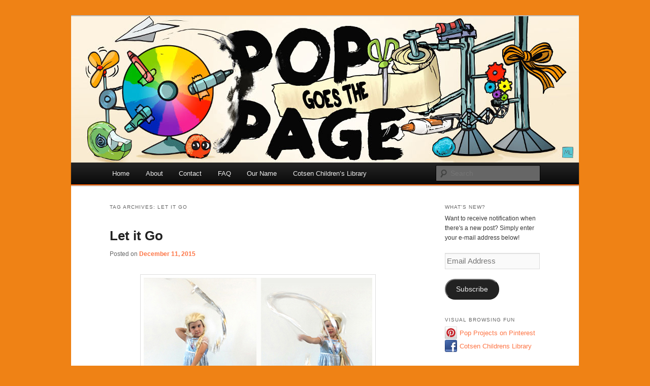

--- FILE ---
content_type: text/javascript
request_url: https://popgoesthepage.princeton.edu/wp-content/plugins/wp-glossary/js/wp-glossary-qtip2.js?ver=6.9
body_size: 276
content:
(function($){
	$(document).ready(function(){
		$('span[class*=wpg-tooltip]').each(function(){
      var ajaxPostData = $.extend( {action: 'wpg_get_term_details'}, $(this).data() );
			var qtipstyle    = $(this).data('qtipstyle');

			// If set to click, disable glossary link
			if( WPG.qtiptrigger == 'click' ){
				$(this).children('a').click(function(e){
					e.preventDefault();
				});
			}

			$(this).qtip({
				content: {
					text: 'Loading glossary term',
					ajax: {
						url     : WPG.admin_ajax,
						type    : 'POST',
						data    : ajaxPostData,
						dataType: 'json',
						loading : false,
						success : function(resp, status){
							if( resp.success ) {
								this.set( 'content.title', resp.data.title );
								this.set( 'content.text',  resp.data.content );
							} else {
								this.set( 'content.text', 'Error' );
							}
						}
					},
					title: { text: 'Glossary Title' }
				},
				prerender: true,
				position: {
					at      : 'bottom center', // Position the tooltip above the link
					my      : 'top center',
					viewport: $(window),       // Keep the tooltip on-screen at all times
					effect  : false            // Disable positioning animation
				},
				show: {
					when: { event: WPG.qtiptrigger },
					solo:  true // Only show one tooltip at a time
				},
				//hide: 'unfocus',
				hide: 'mouseleave',
				style: { 
					classes: 'qtip-'+qtipstyle+' qtip-shadow qtip-rounded'
				}
			})
		});
	});
})(jQuery);
